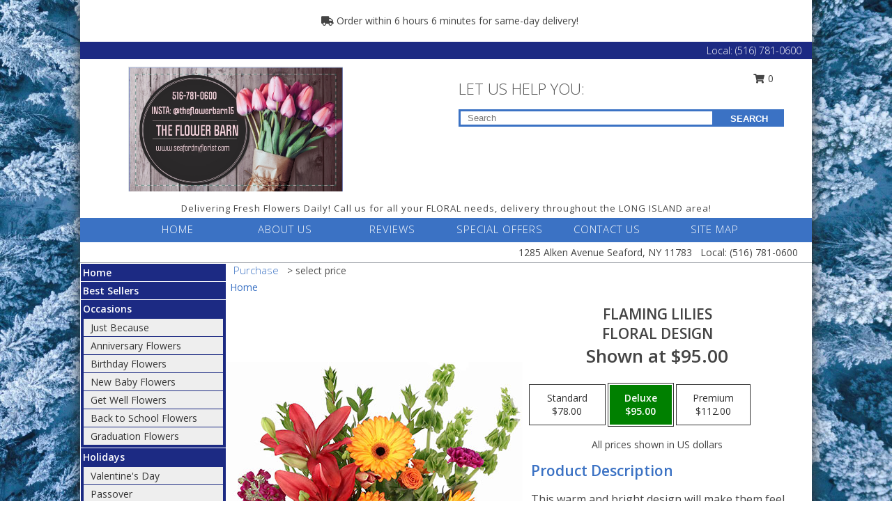

--- FILE ---
content_type: text/html; charset=UTF-8
request_url: https://www.seafordnyflorist.com/product/ao93819/flaming-lilies
body_size: 15985
content:
		<!DOCTYPE html>
		<html xmlns="http://www.w3.org/1999/xhtml" xml:lang="en" lang="en" xmlns:fb="http://www.facebook.com/2008/fbml">
		<head>
			<title>Flaming Lilies Floral Design in Seaford, NY - THE FLOWER BARN</title>
            <meta http-equiv="Content-Type" content="text/html; charset=UTF-8" />
            <meta name="description" content = "This warm and bright design will make them feel loved! Flaming burgundy lilies, dark yellow gerberas, purple carnations, and orange spray roses are just a few of the beautiful flowers you can find in this vibrant design. Surprise someone you love with Flaming Lilies today! Order Flaming Lilies Floral Design from THE FLOWER BARN - Seaford, NY Florist &amp; Flower Shop." />
            <meta name="keywords" content = "THE FLOWER BARN, Flaming Lilies Floral Design, Seaford, NY, New York" />

            <meta property="og:title" content="THE FLOWER BARN" />
            <meta property="og:description" content="This warm and bright design will make them feel loved! Flaming burgundy lilies, dark yellow gerberas, purple carnations, and orange spray roses are just a few of the beautiful flowers you can find in this vibrant design. Surprise someone you love with Flaming Lilies today! Order Flaming Lilies Floral Design from THE FLOWER BARN - Seaford, NY Florist &amp; Flower Shop." />
            <meta property="og:type" content="company" />
            <meta property="og:url" content="https://www.seafordnyflorist.com/product/ao93819/flaming-lilies" />
            <meta property="og:site_name" content="THE FLOWER BARN" >
            <meta property="og:image" content="https://cdn.myfsn.com/flowerdatabase/f/flaming-lilies-floral-design-AO93819.425.jpg">
            <meta property="og:image:secure_url" content="https://cdn.myfsn.com/flowerdatabase/f/flaming-lilies-floral-design-AO93819.425.jpg" >
            <meta property="fb:admins" content="1379470747" />
            <meta name="viewport" content="width=device-width, initial-scale=1">
            <link rel="apple-touch-icon" href="https://cdn.myfsn.com/myfsn/images/touch-icons/apple-touch-icon.png" />
            <link rel="apple-touch-icon" sizes="120x120" href="https://cdn.myfsn.com/myfsn/images/touch-icons/apple-touch-icon-120x120.png" />
            <link rel="apple-touch-icon" sizes="152x152" href="https://cdn.myfsn.com/myfsn/images/touch-icons/apple-touch-icon-152x152.png" />
            <link rel="apple-touch-icon" sizes="167x167" href="https://cdn.myfsn.com/myfsn/images/touch-icons/apple-touch-icon-167x167.png" />
            <link rel="apple-touch-icon" sizes="180x180" href="https://cdn.myfsn.com/myfsn/images/touch-icons/apple-touch-icon-180x180.png" />
            <link rel="icon" sizes="192x192" href="https://cdn.myfsn.com/myfsn/images/touch-icons/touch-icon-192x192.png">
			<link href="https://fonts.googleapis.com/css?family=Open+Sans:300,400,600&display=swap" rel="stylesheet" media="print" onload="this.media='all'; this.onload=null;" type="text/css">
			<link href="https://cdn.myfsn.com/js/jquery/slicknav/slicknav.min.css" rel="stylesheet" media="print" onload="this.media='all'; this.onload=null;" type="text/css">
			<link href="https://cdn.myfsn.com/js/jquery/jquery-ui-1.13.1-myfsn/jquery-ui.min.css" rel="stylesheet" media="print" onload="this.media='all'; this.onload=null;" type="text/css">
			<link href="https://cdn.myfsn.com/css/myfsn/base.css?v=191" rel="stylesheet" type="text/css">
			            <link rel="stylesheet" href="https://cdnjs.cloudflare.com/ajax/libs/font-awesome/5.15.4/css/all.min.css" media="print" onload="this.media='all'; this.onload=null;" type="text/css" integrity="sha384-DyZ88mC6Up2uqS4h/KRgHuoeGwBcD4Ng9SiP4dIRy0EXTlnuz47vAwmeGwVChigm" crossorigin="anonymous">
            <link href="https://cdn.myfsn.com/css/myfsn/templates/twoColor/twoColor.css.php?v=191&solidColor1=3B72C4&solidColor2=1C2A83&pattern=red-yellow-flower-pattern.jpg&multiColor=0&color=pink&template=twoColor" rel="stylesheet" type="text/css" />            <link href="https://cdn.myfsn.com/css/myfsn/stylesMobile.css.php?v=191&solidColor1=3B72C4&solidColor2=1C2A83&pattern=red-yellow-flower-pattern.jpg&multiColor=0&color=pink&template=twoColor" rel="stylesheet" type="text/css" media="(max-width: 974px)">

            <link rel="stylesheet" href="https://cdn.myfsn.com/js/myfsn/front-end-dist/assets/layout-classic-Cq4XolPY.css" />
<link rel="modulepreload" href="https://cdn.myfsn.com/js/myfsn/front-end-dist/assets/layout-classic-V2NgZUhd.js" />
<script type="module" src="https://cdn.myfsn.com/js/myfsn/front-end-dist/assets/layout-classic-V2NgZUhd.js"></script>

            			<link rel="canonical" href="" />
			<script type="text/javascript" src="https://cdn.myfsn.com/js/jquery/jquery-3.6.0.min.js"></script>
                            <script type="text/javascript" src="https://cdn.myfsn.com/js/jquery/jquery-migrate-3.3.2.min.js"></script>
            
            <script defer type="text/javascript" src="https://cdn.myfsn.com/js/jquery/jquery-ui-1.13.1-myfsn/jquery-ui.min.js"></script>
            <script> jQuery.noConflict(); $j = jQuery; </script>
            <script>
                var _gaq = _gaq || [];
            </script>

			<script type="text/javascript" src="https://cdn.myfsn.com/js/jquery/slicknav/jquery.slicknav.min.js"></script>
			<script defer type="text/javascript" src="https://cdn.myfsn.com/js/myfsnProductInfo.js?v=191"></script>

        <!-- Upgraded to XHR based Google Analytics Code -->
                <script async src="https://www.googletagmanager.com/gtag/js?id=G-PNJ4P77Y2K"></script>
        <script>
            window.dataLayer = window.dataLayer || [];
            function gtag(){dataLayer.push(arguments);}
            gtag('js', new Date());

                            gtag('config', 'G-PNJ4P77Y2K');
                                gtag('config', 'G-EMLZ5PGJB1');
                        </script>
                    <script>
				function toggleHolidays(){
					$j(".hiddenHoliday").toggle();
				}
				
				function ping_url(a) {
					try { $j.ajax({ url: a, type: 'POST' }); }
					catch(ex) { }
					return true;
				}
				
				$j(function(){
					$j(".cartCount").append($j(".shoppingCartLink>a").text());
				});

			</script>
            <script type="text/javascript">
    (function(c,l,a,r,i,t,y){
        c[a]=c[a]||function(){(c[a].q=c[a].q||[]).push(arguments)};
        t=l.createElement(r);t.async=1;t.src="https://www.clarity.ms/tag/"+i;
        y=l.getElementsByTagName(r)[0];y.parentNode.insertBefore(t,y);
    })(window, document, "clarity", "script", "mnti3v8vo1");
</script>            <script type="application/ld+json">{"@context":"https:\/\/schema.org","@type":"LocalBusiness","@id":"https:\/\/www.seafordnyflorist.com","name":"THE FLOWER BARN","telephone":"5167810600","email":"flowerbarn2015@gmail.com","url":"https:\/\/www.seafordnyflorist.com","priceRange":"50 - 700","address":{"@type":"PostalAddress","streetAddress":"1285 Alken Avenue","addressLocality":"Seaford","addressRegion":"NY","postalCode":"11783","addressCountry":"USA"},"geo":{"@type":"GeoCoordinates","latitude":"40.69240","longitude":"-73.49330"},"image":"https:\/\/cdn.myfsn.com\/images\/logos\/155835\/1683039590_155835_logo.webp","openingHoursSpecification":[{"@type":"OpeningHoursSpecification","dayOfWeek":"Monday","opens":"10:00:00","closes":"17:00:00"},{"@type":"OpeningHoursSpecification","dayOfWeek":"Tuesday","opens":"10:00:00","closes":"17:00:00"},{"@type":"OpeningHoursSpecification","dayOfWeek":"Wednesday","opens":"10:00:00","closes":"17:00:00"},{"@type":"OpeningHoursSpecification","dayOfWeek":"Thursday","opens":"10:00:00","closes":"17:00:00"},{"@type":"OpeningHoursSpecification","dayOfWeek":"Friday","opens":"10:00:00","closes":"17:00:00"},{"@type":"OpeningHoursSpecification","dayOfWeek":"Saturday","opens":"10:00:00","closes":"16:00:00"},{"@type":"OpeningHoursSpecification","dayOfWeek":"Sunday","opens":"10:00:00","closes":"14:00:00"}],"specialOpeningHoursSpecification":[],"sameAs":["https:\/\/www.facebook.com\/pages\/The-Flower-Barn\/285151308270996?fref=ts","https:\/\/maps.app.goo.gl\/vHRhVDVbz8jobpnXA","https:\/\/www.instagram.com\/theflowerbarn15\/","https:\/\/www.pinterest.com\/flowerbarnli","https:\/\/twitter.com\/Flowerbarn2015","https:\/\/www.yelp.com\/biz\/flower-barn-seaford"],"areaServed":{"@type":"Place","name":["Amityville","Bellmore","Bethpage","East Meadow","Farmingdale","Hicksville","Levittown","Massapequa","Merrick","Seaford","Wantagh"]}}</script>            <script type="application/ld+json">{"@context":"https:\/\/schema.org","@type":"Service","serviceType":"Florist","provider":{"@type":"LocalBusiness","@id":"https:\/\/www.seafordnyflorist.com"}}</script>            <script type="application/ld+json">{"@context":"https:\/\/schema.org","@type":"BreadcrumbList","name":"Site Map","itemListElement":[{"@type":"ListItem","position":1,"item":{"name":"Home","@id":"https:\/\/www.seafordnyflorist.com\/"}},{"@type":"ListItem","position":2,"item":{"name":"Best Sellers","@id":"https:\/\/www.seafordnyflorist.com\/best-sellers.php"}},{"@type":"ListItem","position":3,"item":{"name":"Occasions","@id":"https:\/\/www.seafordnyflorist.com\/all_occasions.php"}},{"@type":"ListItem","position":4,"item":{"name":"Just Because","@id":"https:\/\/www.seafordnyflorist.com\/any_occasion.php"}},{"@type":"ListItem","position":5,"item":{"name":"Anniversary Flowers","@id":"https:\/\/www.seafordnyflorist.com\/anniversary.php"}},{"@type":"ListItem","position":6,"item":{"name":"Birthday Flowers","@id":"https:\/\/www.seafordnyflorist.com\/birthday.php"}},{"@type":"ListItem","position":7,"item":{"name":"New Baby Flowers","@id":"https:\/\/www.seafordnyflorist.com\/new_baby.php"}},{"@type":"ListItem","position":8,"item":{"name":"Get Well Flowers","@id":"https:\/\/www.seafordnyflorist.com\/get_well.php"}},{"@type":"ListItem","position":9,"item":{"name":"Back to School Flowers","@id":"https:\/\/www.seafordnyflorist.com\/back-to-school-flowers"}},{"@type":"ListItem","position":10,"item":{"name":"Graduation Flowers","@id":"https:\/\/www.seafordnyflorist.com\/graduation-flowers"}},{"@type":"ListItem","position":11,"item":{"name":"Holidays","@id":"https:\/\/www.seafordnyflorist.com\/holidays.php"}},{"@type":"ListItem","position":12,"item":{"name":"Valentine's Day","@id":"https:\/\/www.seafordnyflorist.com\/valentines-day-flowers.php"}},{"@type":"ListItem","position":13,"item":{"name":"Passover","@id":"https:\/\/www.seafordnyflorist.com\/passover.php"}},{"@type":"ListItem","position":14,"item":{"name":"Easter","@id":"https:\/\/www.seafordnyflorist.com\/easter-flowers.php"}},{"@type":"ListItem","position":15,"item":{"name":"Admin Professionals Day","@id":"https:\/\/www.seafordnyflorist.com\/admin-professionals-day-flowers.php"}},{"@type":"ListItem","position":16,"item":{"name":"Mother's Day","@id":"https:\/\/www.seafordnyflorist.com\/mothers-day-flowers.php"}},{"@type":"ListItem","position":17,"item":{"name":"Father's Day","@id":"https:\/\/www.seafordnyflorist.com\/fathers-day-flowers.php"}},{"@type":"ListItem","position":18,"item":{"name":"Rosh Hashanah","@id":"https:\/\/www.seafordnyflorist.com\/rosh-hashanah.php"}},{"@type":"ListItem","position":19,"item":{"name":"Grandparents Day","@id":"https:\/\/www.seafordnyflorist.com\/grandparents-day-flowers.php"}},{"@type":"ListItem","position":20,"item":{"name":"Thanksgiving (CAN)","@id":"https:\/\/www.seafordnyflorist.com\/thanksgiving-flowers-can.php"}},{"@type":"ListItem","position":21,"item":{"name":"National Boss Day","@id":"https:\/\/www.seafordnyflorist.com\/national-boss-day"}},{"@type":"ListItem","position":22,"item":{"name":"Sweetest Day","@id":"https:\/\/www.seafordnyflorist.com\/holidays.php\/sweetest-day"}},{"@type":"ListItem","position":23,"item":{"name":"Halloween","@id":"https:\/\/www.seafordnyflorist.com\/halloween-flowers.php"}},{"@type":"ListItem","position":24,"item":{"name":"Thanksgiving (USA)","@id":"https:\/\/www.seafordnyflorist.com\/thanksgiving-flowers-usa.php"}},{"@type":"ListItem","position":25,"item":{"name":"Kwanzaa","@id":"https:\/\/www.seafordnyflorist.com\/kwanzaa.php"}},{"@type":"ListItem","position":26,"item":{"name":"Hanukkah","@id":"https:\/\/www.seafordnyflorist.com\/hanukkah.php"}},{"@type":"ListItem","position":27,"item":{"name":"Christmas","@id":"https:\/\/www.seafordnyflorist.com\/christmas-flowers.php"}},{"@type":"ListItem","position":28,"item":{"name":"Roses","@id":"https:\/\/www.seafordnyflorist.com\/roses.php"}},{"@type":"ListItem","position":29,"item":{"name":"Sympathy Flowers","@id":"https:\/\/www.seafordnyflorist.com\/sympathy-flowers"}},{"@type":"ListItem","position":30,"item":{"name":"Funeral Flowers","@id":"https:\/\/www.seafordnyflorist.com\/sympathy.php"}},{"@type":"ListItem","position":31,"item":{"name":"Standing Sprays & Wreaths","@id":"https:\/\/www.seafordnyflorist.com\/sympathy-flowers\/standing-sprays"}},{"@type":"ListItem","position":32,"item":{"name":"Casket Flowers","@id":"https:\/\/www.seafordnyflorist.com\/sympathy-flowers\/casket-flowers"}},{"@type":"ListItem","position":33,"item":{"name":"Sympathy Arrangements","@id":"https:\/\/www.seafordnyflorist.com\/sympathy-flowers\/sympathy-arrangements"}},{"@type":"ListItem","position":34,"item":{"name":"Cremation and Memorial","@id":"https:\/\/www.seafordnyflorist.com\/sympathy-flowers\/cremation-and-memorial"}},{"@type":"ListItem","position":35,"item":{"name":"For The Home","@id":"https:\/\/www.seafordnyflorist.com\/sympathy-flowers\/for-the-home"}},{"@type":"ListItem","position":36,"item":{"name":"Seasonal","@id":"https:\/\/www.seafordnyflorist.com\/seasonal.php"}},{"@type":"ListItem","position":37,"item":{"name":"Winter Flowers","@id":"https:\/\/www.seafordnyflorist.com\/winter-flowers.php"}},{"@type":"ListItem","position":38,"item":{"name":"Spring Flowers","@id":"https:\/\/www.seafordnyflorist.com\/spring-flowers.php"}},{"@type":"ListItem","position":39,"item":{"name":"Summer Flowers","@id":"https:\/\/www.seafordnyflorist.com\/summer-flowers.php"}},{"@type":"ListItem","position":40,"item":{"name":"Fall Flowers","@id":"https:\/\/www.seafordnyflorist.com\/fall-flowers.php"}},{"@type":"ListItem","position":41,"item":{"name":"Plants","@id":"https:\/\/www.seafordnyflorist.com\/plants.php"}},{"@type":"ListItem","position":42,"item":{"name":"Modern\/Tropical Designs","@id":"https:\/\/www.seafordnyflorist.com\/high-styles"}},{"@type":"ListItem","position":43,"item":{"name":"Gift Baskets","@id":"https:\/\/www.seafordnyflorist.com\/gift-baskets"}},{"@type":"ListItem","position":44,"item":{"name":"Wedding Flowers","@id":"https:\/\/www.seafordnyflorist.com\/wedding-flowers"}},{"@type":"ListItem","position":45,"item":{"name":"Wedding Bouquets","@id":"https:\/\/www.seafordnyflorist.com\/wedding-bouquets"}},{"@type":"ListItem","position":46,"item":{"name":"Wedding Party Flowers","@id":"https:\/\/www.seafordnyflorist.com\/wedding-party-flowers"}},{"@type":"ListItem","position":47,"item":{"name":"Reception Flowers","@id":"https:\/\/www.seafordnyflorist.com\/reception-flowers"}},{"@type":"ListItem","position":48,"item":{"name":"Ceremony Flowers","@id":"https:\/\/www.seafordnyflorist.com\/ceremony-flowers"}},{"@type":"ListItem","position":49,"item":{"name":"Gift Items","@id":"https:\/\/www.seafordnyflorist.com\/gift_items.php"}},{"@type":"ListItem","position":50,"item":{"name":"Patriotic Flowers","@id":"https:\/\/www.seafordnyflorist.com\/patriotic-flowers"}},{"@type":"ListItem","position":51,"item":{"name":"Prom Flowers","@id":"https:\/\/www.seafordnyflorist.com\/prom-flowers"}},{"@type":"ListItem","position":52,"item":{"name":"Corsages","@id":"https:\/\/www.seafordnyflorist.com\/prom-flowers\/corsages"}},{"@type":"ListItem","position":53,"item":{"name":"Boutonnieres","@id":"https:\/\/www.seafordnyflorist.com\/prom-flowers\/boutonnieres"}},{"@type":"ListItem","position":54,"item":{"name":"Hairpieces & Handheld Bouquets","@id":"https:\/\/www.seafordnyflorist.com\/prom-flowers\/hairpieces-handheld-bouquets"}},{"@type":"ListItem","position":55,"item":{"name":"En Espa\u00f1ol","@id":"https:\/\/www.seafordnyflorist.com\/en-espanol.php"}},{"@type":"ListItem","position":56,"item":{"name":"Love & Romance","@id":"https:\/\/www.seafordnyflorist.com\/love-romance"}},{"@type":"ListItem","position":57,"item":{"name":"About Us","@id":"https:\/\/www.seafordnyflorist.com\/about_us.php"}},{"@type":"ListItem","position":58,"item":{"name":"Luxury","@id":"https:\/\/www.seafordnyflorist.com\/luxury"}},{"@type":"ListItem","position":59,"item":{"name":"Reviews","@id":"https:\/\/www.seafordnyflorist.com\/reviews.php"}},{"@type":"ListItem","position":60,"item":{"name":"Custom Orders","@id":"https:\/\/www.seafordnyflorist.com\/custom_orders.php"}},{"@type":"ListItem","position":61,"item":{"name":"Special Offers","@id":"https:\/\/www.seafordnyflorist.com\/special_offers.php"}},{"@type":"ListItem","position":62,"item":{"name":"Contact Us","@id":"https:\/\/www.seafordnyflorist.com\/contact_us.php"}},{"@type":"ListItem","position":63,"item":{"name":"Flower Delivery","@id":"https:\/\/www.seafordnyflorist.com\/flower-delivery.php"}},{"@type":"ListItem","position":64,"item":{"name":"Funeral Home Flower Delivery","@id":"https:\/\/www.seafordnyflorist.com\/funeral-home-delivery.php"}},{"@type":"ListItem","position":65,"item":{"name":"Hospital Flower Delivery","@id":"https:\/\/www.seafordnyflorist.com\/hospital-delivery.php"}},{"@type":"ListItem","position":66,"item":{"name":"Site Map","@id":"https:\/\/www.seafordnyflorist.com\/site_map.php"}},{"@type":"ListItem","position":67,"item":{"name":"COVID-19-Update","@id":"https:\/\/www.seafordnyflorist.com\/covid-19-update"}},{"@type":"ListItem","position":68,"item":{"name":"Pricing & Substitution Policy","@id":"https:\/\/www.seafordnyflorist.com\/pricing-substitution-policy"}}]}</script>		</head>
		<body>
                    <div id="google_translate_element" style="background-color:white;"></div>
            <script type="text/javascript">
              function googleTranslateElementInit() {
                new google.translate.TranslateElement(
                  {pageLanguage: 'en', includedLanguages: "es",},
                  'google_translate_element'
                );
                document.documentElement.style.height = '';
              }
            </script>
            <script async src="https://translate.google.com/translate_a/element.js?cb=googleTranslateElementInit"></script>
            <style>
                @media print {
                    /* Stop view_order.php from being printed on 2 pages. */
                    #google_translate_element {
                        display: none;
                    }
                    body {
                        margin: 0;
                    }
                }
            </style>
            		<div id="wrapper" class="js-nav-popover-boundary">
        <button onclick="window.location.href='#content'" class="skip-link">Skip to Main Content</button>
		<div style="font-size:22px;padding-top:1rem;display:none;" class='topMobileLink topMobileLeft'>
			<a style="text-decoration:none;display:block; height:45px;" onclick="return ping_url('/request/trackPhoneClick.php?clientId=155835&number=5167810600');" href="tel:+1-516-781-0600">
				<span style="vertical-align: middle;" class="fas fa-mobile fa-2x"></span>
					<span>(516) 781-0600</span>
			</a>
		</div>
		<div style="font-size:22px;padding-top:1rem;display:none;" class='topMobileLink topMobileRight'>
			<a href="#" onclick="$j('.shoppingCartLink').submit()" role="button" class='hoverLink' aria-label="View Items in Cart" style='font-weight: normal;
				text-decoration: none; font-size:22px;display:block; height:45px;'>
				<span style='padding-right:15px;' class='fa fa-shopping-cart fa-lg' aria-hidden='true'></span>
                <span class='cartCount' style='text-transform: none;'></span>
            </a>
		</div>
        <header><div class='socHeaderMsg'></div>                    <div class="classicUrgeToBuy" style='display:inline-block;margin: 10px 0 10px 11px;'>
                                                    <div style='display:inline; padding: 5px 2px 6px 2px;line-height: 40px; background-color: #FFF'>
                                <span class='fa fa-truck' aria-hidden='true'></span>
                                Order within 6 hours 6 minutes  for same-day delivery!                            </div>
                                                </div>
                    		<div class="customHeader">
            <div class="topHeaderBar">
            <!--			@todo user id 3??-->
                <span style='font-size:14px;float:right;color:white;font-weight:bold;margin-right:15px;margin-top:3px;font-weight: 300;'>
				<span>Local:</span>        <a  class="phoneNumberLink" href='tel: +1-516-781-0600' aria-label="Call Local number: +1-516-781-0600"
            onclick="return ping_url('/request/trackPhoneClick.php?clientId=155835&number=5167810600');" >
            (516) 781-0600        </a>
        				</span>
			</div>
			
			<div style="text-align:center;float:left;width:445px">
				                    <a class="headerLink backColor" href="https://www.seafordnyflorist.com" aria-label="THE FLOWER BARN"><img style="vertical-align:middle;margin:auto;" alt="THE FLOWER BARN" src="https://cdn.myfsn.com/images/logos/155835/1683039590_155835_logo.webp"></a>
							</div>
			<div style="float:right;position:relative;margin-top:15px;">
				<div>
											<div style="display:block;height:24px;text-align:right;position:absolute;z-index:100;float:left;margin-right:55px;right:0;top: -7px;">
							<form class="shoppingCartLink" action="https://www.seafordnyflorist.com/Shopping_Cart.php" method="post" style="width:90px;display:inline-block;zoom: 1;*display: inline;">
                                <input type="hidden" name="cartId" value="">
                                <input type="hidden" name="sessionId" value="">
                                <input type="hidden" name="shop_id" value="5167810600">
                                <input type="hidden" name="order_src" value="">
                                <input type="hidden" name="url_promo" value="">
                                    <a href="#" onclick="$j('.shoppingCartLink').submit()" aria-label="View Items in Cart" role="button">
                                    <span class="fa fa-shopping-cart fa-fw" aria-hidden="true"></span>
                                    0                                    </a>
							</form>
						</div>
						<div style="clear:both"></div>
											<div class="searchBox" style="margin-top:0px;margin-bottom:15px;">
														<div class="searchBoxText">LET US HELP YOU:</div>
							<div id="pageSearch">
								<form action="https://www.seafordnyflorist.com/search_site.php" method="get" id="searchForm" role="search" aria-label="Product">
								<input type="text" style="height:17px;padding-left:10px;position:relative;top:15px;float:left;border:3px solid #3B72C4;width:349px" name="myFSNSearch" title='Product Search' aria-label="Product Search" class="myFSNSearch" placeholder="Search">
								<button type="submit" class="searchBoxButton">SEARCH</button>
								</form>
							</div>
														<div style="clear:both"></div>
					</div>
									</div>
			</div>
			<div style="clear:both"></div>
			<div style="text-align: center;"><div id="tagline">Delivering Fresh Flowers Daily! Call us for all your FLORAL needs, delivery throughout the LONG ISLAND area! </div></div>
			<div class="bottomHeaderBar">
				<div style="position:relative;">
					<a class="topMenuLink" href="https://www.seafordnyflorist.com/">HOME</a>
										<a class="topMenuLink" href="https://www.seafordnyflorist.com/about_us.php">ABOUT US</a>
										<a class="topMenuLink" href="https://www.seafordnyflorist.com/reviews.php">REVIEWS</a>
										<a class="topMenuLink" href="https://www.seafordnyflorist.com/special_offers.php">SPECIAL OFFERS</a>
										<a class="topMenuLink" href="https://www.seafordnyflorist.com/contact_us.php">CONTACT US</a>
										<a class="topMenuLink" href="https://www.seafordnyflorist.com/site_map.php">SITE MAP</a>
									</div>
			</div>
			<div style="clear:both"></div>
            <!--			@todo why is this only user 3??-->
            <div class="headerAddress">
                <span><span>1285 Alken Avenue </span><span>Seaford</span>, <span class="region">NY</span> <span class="postal-code">11783</span></span> 
                <span>&nbsp Local:</span>        <a  class="phoneNumberLink" href='tel: +1-516-781-0600' aria-label="Call Local number: +1-516-781-0600"
            onclick="return ping_url('/request/trackPhoneClick.php?clientId=155835&number=5167810600');" >
            (516) 781-0600        </a>
        </div>
		</div>
		<div style="clear:both"></div>
		                    <style>
                        @media (min-width: 1051px) {
                            body {
                                background: url("https://cdn.myfsn.com/images/backgrounds/155835/37e9048d0ef31dd83034341bd0cbae50.jpg?lm=1766938356") no-repeat center center fixed;
                                -webkit-background-size: cover;
                                -moz-background-size: cover;
                                -o-background-size: cover;
                                background-size: cover;
                                opacity: 1;
                            }

                            /*body::after {*/
                            /*    content: "";*/
                            /*    background: url("*//*") no-repeat center center fixed;*/
                            /*    opacity: *//*;*/
                            /*    top: 0;*/
                            /*    left: 0;*/
                            /*    bottom: 0;*/
                            /*    right: 0;*/
                            /*    position: fixed;*/
                            /*    z-index: -1;*/
                            /**/
                            /*}*/
                        }
                    </style>
                    </header>			<div class="contentNavWrapper">
			<div id="navigation">
								<div style="clear:both"></div>
                <nav aria-label="Site">
                    <ul id="mainMenu">
                    <li class="hideForFull">
                        <a class='mobileDialogLink' onclick="return ping_url('/request/trackPhoneClick.php?clientId=155835&number=5167810600');" href="tel:+1-516-781-0600">
                            <span style="vertical-align: middle;" class="fas fa-mobile fa-2x"></span>
                            <span>(516) 781-0600</span>
                        </a>
                    </li>
                    <li class="hideForFull">
                        <div class="mobileNavSearch">
                                                        <form id="mobileSearchForm" action="https://www.seafordnyflorist.com/search_site.php" method="get" role="search" aria-label="Product">
                                <input type="text" title='Product Search' aria-label="Product Search" class="myFSNSearch" name="myFSNSearch">
                                <img style="width:32px;display:inline-block;vertical-align:middle;cursor:pointer" src="https://cdn.myfsn.com/myfsn/images/mag-glass.png" alt="search" onclick="$j('#mobileSearchForm').submit()">
                            </form>
                                                    </div>
                    </li>

                    <li><a href="https://www.seafordnyflorist.com/" title="Home" style="text-decoration: none;">Home</a></li><li><a href="https://www.seafordnyflorist.com/best-sellers.php" title="Best Sellers" style="text-decoration: none;">Best Sellers</a></li><li><a href="https://www.seafordnyflorist.com/all_occasions.php" title="Occasions" style="text-decoration: none;">Occasions</a><ul><li><a href="https://www.seafordnyflorist.com/any_occasion.php" title="Just Because">Just Because</a></li>
<li><a href="https://www.seafordnyflorist.com/anniversary.php" title="Anniversary Flowers">Anniversary Flowers</a></li>
<li><a href="https://www.seafordnyflorist.com/birthday.php" title="Birthday Flowers">Birthday Flowers</a></li>
<li><a href="https://www.seafordnyflorist.com/new_baby.php" title="New Baby Flowers">New Baby Flowers</a></li>
<li><a href="https://www.seafordnyflorist.com/get_well.php" title="Get Well Flowers">Get Well Flowers</a></li>
<li><a href="https://www.seafordnyflorist.com/back-to-school-flowers" title="Back to School Flowers">Back to School Flowers</a></li>
<li><a href="https://www.seafordnyflorist.com/graduation-flowers" title="Graduation Flowers">Graduation Flowers</a></li>
</ul></li><li><a href="https://www.seafordnyflorist.com/holidays.php" title="Holidays" style="text-decoration: none;">Holidays</a><ul><li><a href="https://www.seafordnyflorist.com/valentines-day-flowers.php" title="Valentine's Day">Valentine's Day</a></li>
<li><a href="https://www.seafordnyflorist.com/passover.php" title="Passover">Passover</a></li>
<li><a href="https://www.seafordnyflorist.com/easter-flowers.php" title="Easter">Easter</a></li>
<li><a href="https://www.seafordnyflorist.com/admin-professionals-day-flowers.php" title="Admin Professionals Day">Admin Professionals Day</a></li>
<li><a href="https://www.seafordnyflorist.com/mothers-day-flowers.php" title="Mother's Day">Mother's Day</a></li>
<li><a role='button' name='holidays' href='javascript:' onclick='toggleHolidays()' title="Holidays">More Holidays...</a></li>
<li class="hiddenHoliday"><a href="https://www.seafordnyflorist.com/fathers-day-flowers.php"  title="Father's Day">Father's Day</a></li>
<li class="hiddenHoliday"><a href="https://www.seafordnyflorist.com/rosh-hashanah.php"  title="Rosh Hashanah">Rosh Hashanah</a></li>
<li class="hiddenHoliday"><a href="https://www.seafordnyflorist.com/grandparents-day-flowers.php"  title="Grandparents Day">Grandparents Day</a></li>
<li class="hiddenHoliday"><a href="https://www.seafordnyflorist.com/thanksgiving-flowers-can.php"  title="Thanksgiving (CAN)">Thanksgiving (CAN)</a></li>
<li class="hiddenHoliday"><a href="https://www.seafordnyflorist.com/national-boss-day"  title="National Boss Day">National Boss Day</a></li>
<li class="hiddenHoliday"><a href="https://www.seafordnyflorist.com/holidays.php/sweetest-day"  title="Sweetest Day">Sweetest Day</a></li>
<li class="hiddenHoliday"><a href="https://www.seafordnyflorist.com/halloween-flowers.php"  title="Halloween">Halloween</a></li>
<li class="hiddenHoliday"><a href="https://www.seafordnyflorist.com/thanksgiving-flowers-usa.php"  title="Thanksgiving (USA)">Thanksgiving (USA)</a></li>
<li class="hiddenHoliday"><a href="https://www.seafordnyflorist.com/hanukkah.php"  title="Hanukkah">Hanukkah</a></li>
<li class="hiddenHoliday"><a href="https://www.seafordnyflorist.com/christmas-flowers.php"  title="Christmas">Christmas</a></li>
<li class="hiddenHoliday"><a href="https://www.seafordnyflorist.com/kwanzaa.php"  title="Kwanzaa">Kwanzaa</a></li>
</ul></li><li><a href="https://www.seafordnyflorist.com/roses.php" title="Roses" style="text-decoration: none;">Roses</a></li><li><a href="https://www.seafordnyflorist.com/sympathy-flowers" title="Sympathy Flowers" style="text-decoration: none;">Sympathy Flowers</a><ul><li><a href="https://www.seafordnyflorist.com/sympathy.php" title="Funeral Flowers">Funeral Flowers</a></li>
<li><a href="https://www.seafordnyflorist.com/sympathy-flowers/standing-sprays" title="Standing Sprays & Wreaths">Standing Sprays & Wreaths</a></li>
<li><a href="https://www.seafordnyflorist.com/sympathy-flowers/casket-flowers" title="Casket Flowers">Casket Flowers</a></li>
<li><a href="https://www.seafordnyflorist.com/sympathy-flowers/sympathy-arrangements" title="Sympathy Arrangements">Sympathy Arrangements</a></li>
<li><a href="https://www.seafordnyflorist.com/sympathy-flowers/cremation-and-memorial" title="Cremation and Memorial">Cremation and Memorial</a></li>
<li><a href="https://www.seafordnyflorist.com/sympathy-flowers/for-the-home" title="For The Home">For The Home</a></li>
</ul></li><li><a href="https://www.seafordnyflorist.com/seasonal.php" title="Seasonal" style="text-decoration: none;">Seasonal</a><ul><li><a href="https://www.seafordnyflorist.com/winter-flowers.php" title="Winter Flowers">Winter Flowers</a></li>
<li><a href="https://www.seafordnyflorist.com/spring-flowers.php" title="Spring Flowers">Spring Flowers</a></li>
<li><a href="https://www.seafordnyflorist.com/summer-flowers.php" title="Summer Flowers">Summer Flowers</a></li>
<li><a href="https://www.seafordnyflorist.com/fall-flowers.php" title="Fall Flowers">Fall Flowers</a></li>
</ul></li><li><a href="https://www.seafordnyflorist.com/plants.php" title="Plants" style="text-decoration: none;">Plants</a></li><li><a href="https://www.seafordnyflorist.com/high-styles" title="Modern/Tropical Designs" style="text-decoration: none;">Modern/Tropical Designs</a></li><li><a href="https://www.seafordnyflorist.com/gift-baskets" title="Gift Baskets" style="text-decoration: none;">Gift Baskets</a></li><li><a href="https://www.seafordnyflorist.com/wedding-flowers" title="Wedding Flowers" style="text-decoration: none;">Wedding Flowers</a></li><li><a href="https://www.seafordnyflorist.com/wedding-bouquets" title="Wedding Bouquets" style="text-decoration: none;">Wedding Bouquets</a></li><li><a href="https://www.seafordnyflorist.com/wedding-party-flowers" title="Wedding Party Flowers" style="text-decoration: none;">Wedding Party Flowers</a></li><li><a href="https://www.seafordnyflorist.com/reception-flowers" title="Reception Flowers" style="text-decoration: none;">Reception Flowers</a></li><li><a href="https://www.seafordnyflorist.com/ceremony-flowers" title="Ceremony Flowers" style="text-decoration: none;">Ceremony Flowers</a></li><li><a href="https://www.seafordnyflorist.com/gift_items.php" title="Gift Items" style="text-decoration: none;">Gift Items</a></li><li><a href="https://www.seafordnyflorist.com/patriotic-flowers" title="Patriotic Flowers" style="text-decoration: none;">Patriotic Flowers</a></li><li><a href="https://www.seafordnyflorist.com/prom-flowers" title="Prom Flowers" style="text-decoration: none;">Prom Flowers</a><ul><li><a href="https://www.seafordnyflorist.com/prom-flowers/corsages" title="Corsages">Corsages</a></li>
<li><a href="https://www.seafordnyflorist.com/prom-flowers/boutonnieres" title="Boutonnieres">Boutonnieres</a></li>
<li><a href="https://www.seafordnyflorist.com/prom-flowers/hairpieces-handheld-bouquets" title="Hairpieces & Handheld Bouquets">Hairpieces & Handheld Bouquets</a></li>
</ul></li><li><a href="https://www.seafordnyflorist.com/en-espanol.php" title="En Español" style="text-decoration: none;">En Español</a></li><li><a href="https://www.seafordnyflorist.com/love-romance" title="Love & Romance" style="text-decoration: none;">Love & Romance</a></li><li><a href="https://www.seafordnyflorist.com/about_us.php" title="About Us" style="text-decoration: none;">About Us</a></li><li><a href="https://www.seafordnyflorist.com/luxury" title="Luxury" style="text-decoration: none;">Luxury</a></li><li><a href="https://www.seafordnyflorist.com/custom_orders.php" title="Custom Orders" style="text-decoration: none;">Custom Orders</a></li><li><a href="https://www.seafordnyflorist.com/covid-19-update" title="COVID-19-Update" style="text-decoration: none;">COVID-19-Update</a></li><li><a href="https://www.seafordnyflorist.com/pricing-substitution-policy" title="Pricing & Substitution Policy" style="text-decoration: none;">Pricing & Substitution Policy</a></li>                    </ul>
                </nav>
			<div style='margin-top:10px;margin-bottom:10px'></div></div>        <script>
            gtag('event', 'view_item', {
                currency: "USD",
                value: 95,
                items: [
                    {
                        item_id: "AO93819",
                        item_name: "Flaming Lilies",
                        item_category: "Floral Design",
                        price: 95,
                        quantity: 1
                    }
                ]
            });
        </script>
        
    <main id="content">
        <div id="pageTitle">Purchase</div>
        <div id="subTitle" style="color:#535353">&gt; select price</div>
        <div class='breadCrumb'> <a href="https://www.seafordnyflorist.com/" title="Home">Home</a></div> <!-- Begin Feature -->

                        <style>
                #footer {
                    float:none;
                    margin: auto;
                    width: 1050px;
                    background-color: #ffffff;
                }
                .contentNavWrapper {
                    overflow: auto;
                }
                </style>
                        <div>
            <script type="application/ld+json">{"@context":"https:\/\/schema.org","@type":"Product","name":"FLAMING LILIES","brand":{"@type":"Brand","name":"THE FLOWER BARN"},"image":"https:\/\/cdn.myfsn.com\/flowerdatabase\/f\/flaming-lilies-floral-design-AO93819.300.jpg","description":"This warm and bright design will make them feel loved! Flaming burgundy lilies, dark yellow gerberas, purple carnations, and orange spray roses are just a few of the beautiful flowers you can find in this vibrant design. Surprise someone you love with Flaming Lilies today!","mpn":"AO93819","sku":"AO93819","offers":[{"@type":"AggregateOffer","lowPrice":"78.00","highPrice":"112.00","priceCurrency":"USD","offerCount":"1"},{"@type":"Offer","price":"78.00","url":"112.00","priceCurrency":"USD","availability":"https:\/\/schema.org\/InStock","priceValidUntil":"2100-12-31"}]}</script>            <div id="newInfoPageProductWrapper">
            <div id="newProductInfoLeft" class="clearFix">
            <div class="image">
                                <img class="norightclick productPageImage"
                                    width="365"
                    height="442"
                                src="https://cdn.myfsn.com/flowerdatabase/f/flaming-lilies-floral-design-AO93819.425.jpg"
                alt="Flaming Lilies Floral Design" />
                </div>
            </div>
            <div id="newProductInfoRight" class="clearFix">
                <form action="https://www.seafordnyflorist.com/Add_Product.php" method="post">
                    <input type="hidden" name="strPhotoID" value="AO93819">
                    <input type="hidden" name="page_id" value="">
                    <input type="hidden" name="shop_id" value="">
                    <input type="hidden" name="src" value="">
                    <input type="hidden" name="url_promo" value="">
                    <div id="productNameInfo">
                        <div style="font-size: 21px; font-weight: 900">
                            FLAMING LILIES<BR/>FLORAL DESIGN
                        </div>
                                                <div id="price-indicator"
                             style="font-size: 26px; font-weight: 900">
                            Shown at $95.00                        </div>
                                            </div>
                    <br>

                            <div class="flexContainer" id="newProductPricingInfoContainer">
                <br>
                <div id="newProductPricingInfoContainerInner">

                    <div class="price-flexbox" id="purchaseOptions">
                                                    <span class="price-radio-span">
                                <label for="fsn-id-0"
                                       class="price-label productHover ">
                                    <input type="radio"
                                           name="price_selected"
                                           data-price="$78.00"
                                           value = "1"
                                           class="price-notice price-button"
                                           id="fsn-id-0"
                                                                                       aria-label="Select pricing $78.00 for standard Floral Design"
                                    >
                                    <span class="gridWrapper">
                                        <span class="light gridTop">Standard</span>
                                        <span class="heavy gridTop">Standard</span>
                                        <span class="light gridBottom">$78.00</span>
                                        <span class="heavy gridBottom">$78.00</span>
                                    </span>
                                </label>
                            </span>
                                                        <span class="price-radio-span">
                                <label for="fsn-id-1"
                                       class="price-label productHover pn-selected">
                                    <input type="radio"
                                           name="price_selected"
                                           data-price="$95.00"
                                           value = "2"
                                           class="price-notice price-button"
                                           id="fsn-id-1"
                                           checked                                            aria-label="Select pricing $95.00 for deluxe Floral Design"
                                    >
                                    <span class="gridWrapper">
                                        <span class="light gridTop">Deluxe</span>
                                        <span class="heavy gridTop">Deluxe</span>
                                        <span class="light gridBottom">$95.00</span>
                                        <span class="heavy gridBottom">$95.00</span>
                                    </span>
                                </label>
                            </span>
                                                        <span class="price-radio-span">
                                <label for="fsn-id-2"
                                       class="price-label productHover ">
                                    <input type="radio"
                                           name="price_selected"
                                           data-price="$112.00"
                                           value = "3"
                                           class="price-notice price-button"
                                           id="fsn-id-2"
                                                                                       aria-label="Select pricing $112.00 for premium Floral Design"
                                    >
                                    <span class="gridWrapper">
                                        <span class="light gridTop">Premium</span>
                                        <span class="heavy gridTop">Premium</span>
                                        <span class="light gridBottom">$112.00</span>
                                        <span class="heavy gridBottom">$112.00</span>
                                    </span>
                                </label>
                            </span>
                                                </div>
                </div>
            </div>
                                <p style="text-align: center">
                        All prices shown in US dollars                        </p>
                        
                                <div id="productDescription" class='descriptionClassic'>
                                    <h2>Product Description</h2>
                    <p style="font-size: 16px;" aria-label="Product Description">
                    This warm and bright design will make them feel loved! Flaming burgundy lilies, dark yellow gerberas, purple carnations, and orange spray roses are just a few of the beautiful flowers you can find in this vibrant design. Surprise someone you love with Flaming Lilies today!                    </p>
                                <div id='includesHeader' aria-label='Recipe Header>'>Includes:</div>
                <p id="recipeContainer" aria-label="Recipe Content">
                    Orange Gathering Vase, Orange Monarch Butterfly, Greens: Myrtle, Salal, Flowers: Purple Stock, Purple Ornamental Kale, Purple Carnations, Dark Yelloworange Gerberas, Orange Spray Roses, Bells Of Ireland, Burgundy Lilies.                </p>
                </div>
                <div id="productPageUrgencyWrapper">
                                    <div class="urgeToBuyProductMessage" style='display:inline-block;margin: 10px 0 10px 11px;'>
                                                    <div style='display:inline; padding: 5px 2px 6px 2px;line-height: 40px; background-color: #FFF'>
                                <span class='fa fa-truck' aria-hidden='true'></span>
                                Order within 6 hours 6 minutes  for same-day delivery!                            </div>
                                                </div>
                                    </div>
                <div id="productPageBuyButtonWrapper">
                            <style>
            .addToCartButton {
                font-size: 19px;
                background-color: #3B72C4;
                color: white;
                padding: 3px;
                margin-top: 14px;
                cursor: pointer;
                display: block;
                text-decoration: none;
                font-weight: 300;
                width: 100%;
                outline-offset: -10px;
            }
        </style>
        <input type="submit" class="addToCartButton adaOnHoverCustomBackgroundColor adaButtonTextColor" value="Buy Now" aria-label="Buy Flaming Lilies for $95.00" title="Buy Flaming Lilies for $95.00">                </div>
                </form>
            </div>
            </div>
            </div>
                    <script>
                var dateSelectedClass = 'pn-selected';
                $j(function() {
                    $j('.price-notice').on('click', function() {
                        if(!$j(this).parent().hasClass(dateSelectedClass)) {
                            $j('.pn-selected').removeClass(dateSelectedClass);
                            $j(this).parent().addClass(dateSelectedClass);
                            $j('#price-indicator').text('Selected: ' + $j(this).data('price'));
                            if($j('.addToCartButton').length) {
                                const text = $j('.addToCartButton').attr("aria-label").replace(/\$\d+\.\d\d/, $j(this).data("price"));
                                $j('.addToCartButton').attr("aria-label", text);
                                $j('.addToCartButton').attr("title", text);
                            }
                        }
                    });
                });
            </script>
                <div class="clear"></div>
                <h2 id="suggestedProducts" class="suggestProducts">You might also be interested in these arrangements</h2>
        <div style="text-align:center">
            
            <div class="product_new productMedium">
                <div class="prodImageContainerM">
                    <a href="https://www.seafordnyflorist.com/product/pdc1070220/valentines-day-florals" aria-label="View Valentine&#039;s Day Florals Premium Designer&#039;s Choice Info">
                        <img class="productImageMedium"
                                                    width="167"
                            height="203"
                                                src="https://cdn.myfsn.com/flowerdatabase/v/valentines-day-florals-premier-designers-choice-PDC1070220.167.jpg"
                        alt="Valentine&#039;s Day Florals Premium Designer&#039;s Choice"
                        />
                    </a>
                </div>
                <div class="productSubImageText">
                                        <div class='namePriceString'>
                        <span role="heading" aria-level="3" aria-label="VALENTINE&#039;S DAY FLORALS PREMIUM DESIGNER&#039;S CHOICE"
                              style='text-align: left;float: left;text-overflow: ellipsis;
                                width: 67%; white-space: nowrap; overflow: hidden'>VALENTINE'S DAY FLORALS</span>
                        <span style='float: right;text-align: right; width:33%;'> $168.00</span>
                    </div>
                    <div style='clear: both'></div>
                    </div>
                                            <div class="sameDaySection">
                                                <div class="urgeToBuyProductMessageCompact" style='display:inline-block;margin: 10px 0 10px 11px;'>
                                                    <div style='display:inline-block;'>
                                <span class='fa fa-truck' aria-hidden='true' style="margin-right: 13px;"></span>
                               Same Day Delivery!                            </div>
                                                </div>
                                            </div>
                    
                <div class="buttonSection adaOnHoverBackgroundColor">
                    <div style="display: inline-block; text-align: center; height: 100%">
                        <div class="button" style="display: inline-block; font-size: 16px; width: 100%; height: 100%;">
                                                            <a style="height: 100%; width: 100%" class="prodButton adaButtonTextColor" title="Buy Now"
                                   href="https://www.seafordnyflorist.com/Add_Product.php?strPhotoID=PDC1070220&amp;price_selected=2&amp;page_id=16"
                                   aria-label="Buy VALENTINE&#039;S DAY FLORALS Now for  $168.00">
                                    Buy Now                                </a>
                                                        </div>
                    </div>
                </div>
            </div>
            
            <div class="product_new productMedium">
                <div class="prodImageContainerM">
                    <a href="https://www.seafordnyflorist.com/product/va08008/true-love-blooms" aria-label="View TRUE LOVE BLOOMS Floral Arrangement Info">
                        <img class="productImageMedium"
                                                    width="167"
                            height="203"
                                                src="https://cdn.myfsn.com/flowerdatabase/t/true-love-blooms-floral-arrangement-VA08008.167.jpg"
                        alt="TRUE LOVE BLOOMS Floral Arrangement"
                        />
                    </a>
                </div>
                <div class="productSubImageText">
                                        <div class='namePriceString'>
                        <span role="heading" aria-level="3" aria-label="TRUE LOVE BLOOMS FLORAL ARRANGEMENT"
                              style='text-align: left;float: left;text-overflow: ellipsis;
                                width: 67%; white-space: nowrap; overflow: hidden'>TRUE LOVE BLOOMS</span>
                        <span style='float: right;text-align: right; width:33%;'> $90.00</span>
                    </div>
                    <div style='clear: both'></div>
                    </div>
                                            <div class="sameDaySection">
                                                <div class="urgeToBuyProductMessageCompact" style='display:inline-block;margin: 10px 0 10px 11px;'>
                                                    <div style='display:inline-block;'>
                                <span class='fa fa-truck' aria-hidden='true' style="margin-right: 13px;"></span>
                               Same Day Delivery!                            </div>
                                                </div>
                                            </div>
                    
                <div class="buttonSection adaOnHoverBackgroundColor">
                    <div style="display: inline-block; text-align: center; height: 100%">
                        <div class="button" style="display: inline-block; font-size: 16px; width: 100%; height: 100%;">
                                                            <a style="height: 100%; width: 100%" class="prodButton adaButtonTextColor" title="Buy Now"
                                   href="https://www.seafordnyflorist.com/Add_Product.php?strPhotoID=VA08008&amp;price_selected=2&amp;page_id=16"
                                   aria-label="Buy TRUE LOVE BLOOMS Now for  $90.00">
                                    Buy Now                                </a>
                                                        </div>
                    </div>
                </div>
            </div>
            
            <div class="product_new productMedium">
                <div class="prodImageContainerM">
                    <a href="https://www.seafordnyflorist.com/product/va110818/ardent-expressions" aria-label="View Ardent Expressions Bud Vase Info">
                        <img class="productImageMedium"
                                                    width="167"
                            height="203"
                                                src="https://cdn.myfsn.com/flowerdatabase/b/bud-vase-VA110818.167.jpg"
                        alt="Ardent Expressions Bud Vase"
                        />
                    </a>
                </div>
                <div class="productSubImageText">
                                        <div class='namePriceString'>
                        <span role="heading" aria-level="3" aria-label="ARDENT EXPRESSIONS BUD VASE"
                              style='text-align: left;float: left;text-overflow: ellipsis;
                                width: 67%; white-space: nowrap; overflow: hidden'>ARDENT EXPRESSIONS</span>
                        <span style='float: right;text-align: right; width:33%;'> $56.00</span>
                    </div>
                    <div style='clear: both'></div>
                    </div>
                                            <div class="sameDaySection">
                                                <div class="urgeToBuyProductMessageCompact" style='display:inline-block;margin: 10px 0 10px 11px;'>
                                                    <div style='display:inline-block;'>
                                <span class='fa fa-truck' aria-hidden='true' style="margin-right: 13px;"></span>
                               Same Day Delivery!                            </div>
                                                </div>
                                            </div>
                    
                <div class="buttonSection adaOnHoverBackgroundColor">
                    <div style="display: inline-block; text-align: center; height: 100%">
                        <div class="button" style="display: inline-block; font-size: 16px; width: 100%; height: 100%;">
                                                            <a style="height: 100%; width: 100%" class="prodButton adaButtonTextColor" title="Buy Now"
                                   href="https://www.seafordnyflorist.com/Add_Product.php?strPhotoID=VA110818&amp;price_selected=2&amp;page_id=16"
                                   aria-label="Buy ARDENT EXPRESSIONS Now for  $56.00">
                                    Buy Now                                </a>
                                                        </div>
                    </div>
                </div>
            </div>
                    </div>
        <div class="clear"></div>
        <div id="storeInfoPurchaseWide"><br>
            <h2>Substitution Policy</h2>
                <br>
                When you order custom designs, they will be produced as closely as possible to the picture. Please remember that each design is custom made. No two arrangements are exactly alike and color and/or variety substitutions of flowers and containers may be necessary. Prices and availability of seasonal flowers may vary.                <br>
                <br>
                Our professional staff of floral designers are always eager to discuss any special design or product requests. Call us at the number above and we will be glad to assist you with a special request or a timed delivery.        </div>
    </main>
    		<div style="clear:both"></div>
		<div id="footerTagline"></div>
		<div style="clear:both"></div>
		</div>
			<footer id="footer">
			    <!-- delivery area -->
			    <div id="footerDeliveryArea">
					 <h2 id="deliveryAreaText">Flower Delivery To Seaford, NY</h2>
			        <div id="footerDeliveryButton">
			            <a href="https://www.seafordnyflorist.com/flower-delivery.php" aria-label="See Where We Deliver">See Delivery Areas</a>
			        </div>
                </div>
                <!-- next 3 divs in footerShopInfo should be put inline -->
                <div id="footerShopInfo">
                    <nav id='footerLinks'  class="shopInfo" aria-label="Footer">
                        <a href='https://www.seafordnyflorist.com/about_us.php'><div><span>About Us</span></div></a><a href='https://www.seafordnyflorist.com/reviews.php'><div><span>Reviews</span></div></a><a href='https://www.seafordnyflorist.com/special_offers.php'><div><span>Special Offers</span></div></a><a href='https://www.seafordnyflorist.com/contact_us.php'><div><span>Contact Us</span></div></a><a href='https://www.seafordnyflorist.com/pricing-substitution-policy'><div><span>Pricing & Substitution Policy</span></div></a><a href='https://www.seafordnyflorist.com/site_map.php'><div><span>Site Map</span></div></a>					</nav>
                    <div id="footerShopHours"  class="shopInfo">
                    <table role="presentation"><tbody><tr><td align='left'><span>
                        <span>Mon</span></span>:</td><td align='left'><span>10:00 AM</span> -</td>
                      <td align='left'><span>5:00 PM</span></td></tr><tr><td align='left'><span>
                        <span>Tue</span></span>:</td><td align='left'><span>10:00 AM</span> -</td>
                      <td align='left'><span>5:00 PM</span></td></tr><tr><td align='left'><span>
                        <span>Wed</span></span>:</td><td align='left'><span>10:00 AM</span> -</td>
                      <td align='left'><span>5:00 PM</span></td></tr><tr><td align='left'><span>
                        <span>Thu</span></span>:</td><td align='left'><span>10:00 AM</span> -</td>
                      <td align='left'><span>5:00 PM</span></td></tr><tr><td align='left'><span>
                        <span>Fri</span></span>:</td><td align='left'><span>10:00 AM</span> -</td>
                      <td align='left'><span>5:00 PM</span></td></tr><tr><td align='left'><span>
                        <span>Sat</span></span>:</td><td align='left'><span>10:00 AM</span> -</td>
                      <td align='left'><span>4:00 PM</span></td></tr><tr><td align='left'><span>
                        <span>Sun</span></span>:</td><td align='left'><span>10:00 AM</span> -</td>
                      <td align='left'><span>2:00 PM</span></td></tr></tbody></table><div style="font-size:12px;">Holiday hours:MOTHERS DAY 10-??--
CHRISTMAS EVE 10-1--NEW YEARS EVE 10-1--                
Easter Sunday CLOSED--
Thanksgiving -CLOSED--
Memorial Day CLOSED--Christmas Day CLOSED--Fourth of July CLOSED--New Years Day CLOSED--    
Labor Day CLOSED</div>        <style>
            .specialHoursDiv {
                margin: 50px 0 30px 0;
            }

            .specialHoursHeading {
                margin: 0;
                font-size: 17px;
            }

            .specialHoursList {
                padding: 0;
                margin-left: 5px;
            }

            .specialHoursList:not(.specialHoursSeeingMore) > :nth-child(n + 6) {
                display: none;
            }

            .specialHoursListItem {
                display: block;
                padding-bottom: 5px;
            }

            .specialHoursTimes {
                display: block;
                padding-left: 5px;
            }

            .specialHoursSeeMore {
                background: none;
                border: none;
                color: inherit;
                cursor: pointer;
                text-decoration: underline;
                text-transform: uppercase;
            }

            @media (max-width: 974px) {
                .specialHoursDiv {
                    margin: 20px 0;
                }
            }
        </style>
                <script>
            'use strict';
            document.addEventListener("DOMContentLoaded", function () {
                const specialHoursSections = document.querySelectorAll(".specialHoursSection");
                /* Accounting for both the normal and mobile sections of special hours */
                specialHoursSections.forEach(section => {
                    const seeMore = section.querySelector(".specialHoursSeeMore");
                    const list = section.querySelector(".specialHoursList");
                    /* Only create the event listeners if we actually show the see more / see less */
                    if (seeMore) {
                        seeMore.addEventListener("click", function (event) {
                            event.preventDefault();
                            if (seeMore.getAttribute('aria-expanded') === 'false') {
                                this.textContent = "See less...";
                                list.classList.add('specialHoursSeeingMore');
                                seeMore.setAttribute('aria-expanded', 'true');
                            } else {
                                this.textContent = "See more...";
                                list.classList.remove('specialHoursSeeingMore');
                                seeMore.setAttribute('aria-expanded', 'false');
                            }
                        });
                    }
                });
            });
        </script>
                            </div>
                    <div id="footerShopAddress"  class="shopInfo">
						<div id='footerAddress'>
							<div class="bold">THE FLOWER BARN</div>
							<div class="address"><span class="street-address">1285 Alken Avenue<div><span class="locality">Seaford</span>, <span class="region">NY</span>. <span class="postal-code">11783</span></div></span></div>							<span style='color: inherit; text-decoration: none'>LOCAL:         <a  class="phoneNumberLink" href='tel: +1-516-781-0600' aria-label="Call local number: +1-516-781-0600"
            onclick="return ping_url('/request/trackPhoneClick.php?clientId=155835&number=5167810600');" >
            (516) 781-0600        </a>
        <span>						</div>
						<br><br>
						<div id='footerWebCurrency'>
							All prices shown in US dollars						</div>
						<br>
						<div>
							<div class="ccIcon" title="American Express"><span class="fab fa-cc-amex fa-2x" aria-hidden="true"></span>
                    <span class="sr-only">American Express</span>
                    <br><span>&nbsp</span>
                  </div><div class="ccIcon" title="Mastercard"><span class="fab fa-cc-mastercard fa-2x" aria-hidden="true"></span>                    
                  <span class="sr-only">MasterCard</span>
                  <br><span>&nbsp</span>
                  </div><div class="ccIcon" title="Visa"><span class="fab fa-cc-visa fa-2x" aria-hidden="true"></span>
                  <span class="sr-only">Visa</span>
                  <br><span>&nbsp</span>
                  </div><div class="ccIcon" title="Discover"><span class="fab fa-cc-discover fa-2x" aria-hidden="true"></span>
                  <span class="sr-only">Discover</span>
                  <br><span>&nbsp</span>
                  </div><br><div class="ccIcon" title="PayPal">
                    <span class="fab fa-cc-paypal fa-2x" aria-hidden="true"></span>
                    <span class="sr-only">PayPal</span>
                  </div>						</div>
                    	<br><br>
                    	<div>
    <img class="trustwaveSealImage" src="https://seal.securetrust.com/seal_image.php?customerId=w6ox8fWieVRIVGcTgYh8RViTFoIBnG&size=105x54&style=normal"
    style="cursor:pointer;"
    onclick="javascript:window.open('https://seal.securetrust.com/cert.php?customerId=w6ox8fWieVRIVGcTgYh8RViTFoIBnG&size=105x54&style=normal', 'c_TW',
    'location=no, toolbar=no, resizable=yes, scrollbars=yes, directories=no, status=no, width=615, height=720'); return false;"
    oncontextmenu="javascript:alert('Copying Prohibited by Law - Trusted Commerce is a Service Mark of Viking Cloud, Inc.'); return false;"
     tabindex="0"
     role="button"
     alt="This site is protected by VikingCloud's Trusted Commerce program"
    title="This site is protected by VikingCloud's Trusted Commerce program" />
</div>                        <br>
                        <div class="text"><kbd>myfsn-asg-2-153.internal</kbd></div>
                    </div>
                </div>

                				<div id="footerSocial">
				<a aria-label="View our Facebook" href="https://www.facebook.com/pages/The-Flower-Barn/285151308270996?fref=ts" target="_BLANK" style='display:inline;padding:0;margin:0;'><img src="https://cdn.myfsn.com/images/social_media/3-64.png" title="Connect with us on Facebook" width="64" height="64" alt="Connect with us on Facebook"></a>
<a aria-label="View our Google Business Page" href="https://maps.app.goo.gl/vHRhVDVbz8jobpnXA" target="_BLANK" style='display:inline;padding:0;margin:0;'><img src="https://cdn.myfsn.com/images/social_media/29-64.png" title="Connect with us on Google Business Page" width="64" height="64" alt="Connect with us on Google Business Page"></a>
<a aria-label="View our Instagram" href="https://www.instagram.com/theflowerbarn15/" target="_BLANK" style='display:inline;padding:0;margin:0;'><img src="https://cdn.myfsn.com/images/social_media/15-64.png" title="Connect with us on Instagram" width="64" height="64" alt="Connect with us on Instagram"></a>
<a aria-label="View our Pinterest" href="https://www.pinterest.com/flowerbarnli" target="_BLANK" style='display:inline;padding:0;margin:0;'><img src="https://cdn.myfsn.com/images/social_media/12-64.png" title="Connect with us on Pinterest" width="64" height="64" alt="Connect with us on Pinterest"></a>
<a aria-label="View our X" href="https://twitter.com/Flowerbarn2015" target="_BLANK" style='display:inline;padding:0;margin:0;'><img src="https://cdn.myfsn.com/images/social_media/4-64.png" title="Connect with us on X" width="64" height="64" alt="Connect with us on X"></a>
<a aria-label="View our Yelp" href="https://www.yelp.com/biz/flower-barn-seaford" target="_BLANK" style='display:inline;padding:0;margin:0;'><img src="https://cdn.myfsn.com/images/social_media/7-64.png" title="Connect with us on Yelp" width="64" height="64" alt="Connect with us on Yelp"></a>
                </div>
                				                	<div class="customLinks">
                    <a rel='noopener' target='_blank' 
                                    href='https://www.fsnfuneralhomes.com/fh/USA/NY/Seaford/' 
                                    title='Flower Shop Network Funeral Homes' 
                                    aria-label='Seaford, NY Funeral Homes (opens in new window)' 
                                    onclick='return openInNewWindow(this);'>Seaford, NY Funeral Homes</a> &vert; <a rel='noopener noreferrer' target='_blank' 
                                    href='https://www.fsnhospitals.com/USA/NY/Seaford/' 
                                    title='Flower Shop Network Hospitals' 
                                    aria-label='Seaford, NY Hospitals (opens in new window)'
                                    onclick='return openInNewWindow(this);'>Seaford, 
                                    NY Hospitals</a> &vert; <a rel='noopener noreferrer' 
                        target='_blank' 
                        aria-label='Seaford, NY Wedding Flower Vendors (opens in new window)'
                        title='Wedding and Party Network' 
                        href='https://www.weddingandpartynetwork.com/c/Florists-and-Flowers/l/New-York/Seaford' 
                        onclick='return openInNewWindow(this);'> Seaford, 
                        NY Wedding Flower Vendors</span>
                        </a>                    </div>
                                	<div class="customLinks">
                    <a rel="noopener" href="https://forecast.weather.gov/zipcity.php?inputstring=Seaford,NY&amp;Go2=Go" target="_blank" title="View Current Weather Information For Seaford, New York." class="" onclick="return openInNewWindow(this);">Seaford, NY Weather</a> &vert; <a rel="noopener" href="https://www.state.ny.us" target="_blank" title="Visit The NY - New York State Government Site." class="" onclick="return openInNewWindow(this);">NY State Government Site</a>                    </div>
                                <div id="footerTerms">
                                        <div class="footerLogo">
                        <img class='footerLogo' src='https://cdn.myfsn.com/myfsn/img/fsn-trans-logo-USA.png' width='150' height='76' alt='Flower Shop Network' aria-label="Visit the Website Provider"/>
                    </div>
                                            <div id="footerPolicy">
                                                <a href="https://www.flowershopnetwork.com/about/termsofuse.php"
                           rel="noopener"
                           aria-label="Open Flower shop network terms of use in new window"
                           title="Flower Shop Network">All Content Copyright 2026</a>
                        <a href="https://www.flowershopnetwork.com"
                           aria-label="Flower shop network opens in new window" 
                           title="Flower Shop Network">FlowerShopNetwork</a>
                        &vert;
                                            <a rel='noopener'
                           href='https://florist.flowershopnetwork.com/myfsn-privacy-policies'
                           aria-label="Open Privacy Policy in new window"
                           title="Privacy Policy"
                           target='_blank'>Privacy Policy</a>
                        &vert;
                        <a rel='noopener'
                           href='https://florist.flowershopnetwork.com/myfsn-terms-of-purchase'
                           aria-label="Open Terms of Purchase in new window"
                           title="Terms of Purchase"
                           target='_blank'>Terms&nbsp;of&nbsp;Purchase</a>
                       &vert;
                        <a rel='noopener'
                            href='https://www.flowershopnetwork.com/about/termsofuse.php'
                            aria-label="Open Terms of Use in new window"
                            title="Terms of Use"
                            target='_blank'>Terms&nbsp;of&nbsp;Use</a>
                    </div>
                </div>
            </footer>
                            <script>
                    $j(function($) {
                        $("#map-dialog").dialog({
                            modal: true,
                            autoOpen: false,
                            title: "Map",
                            width: 325,
                            position: { my: 'center', at: 'center', of: window },
                            buttons: {
                                "Close": function () {
                                    $(this).dialog('close');
                                }
                            },
                            open: function (event) {
                                var iframe = $(event.target).find('iframe');
                                if (iframe.data('src')) {
                                    iframe.prop('src', iframe.data('src'));
                                    iframe.data('src', null);
                                }
                            }
                        });

                        $('.map-dialog-button a').on('click', function (event) {
                            event.preventDefault();
                            $('#map-dialog').dialog('open');
                        });
                    });
                </script>

                <div id="map-dialog" style="display:none">
                    <iframe allowfullscreen style="border:0;width:100%;height:300px;" src="about:blank"
                            data-src="https://www.google.com/maps/embed/v1/place?key=AIzaSyBZbONpJlHnaIzlgrLVG5lXKKEafrte5yc&amp;attribution_source=THE+FLOWER+BARN&amp;attribution_web_url=https%3A%2F%2Fwww.seafordnyflorist.com&amp;q=40.69240%2C-73.49330">
                    </iframe>
                                            <a class='mobileDialogLink' onclick="return ping_url('/request/trackPhoneClick.php?clientId=155835&number=5167810600&pageType=2');"
                           href="tel:+1-516-781-0600">
                            <span style="vertical-align: middle;margin-right:4px;" class="fas fa-mobile fa-2x"></span>
                            <span>(516) 781-0600</span>
                        </a>
                                            <a rel='noopener' class='mobileDialogLink' target="_blank" title="Google Maps" href="https://www.google.com/maps/search/?api=1&query=40.69240,-73.49330">
                        <span style="vertical-align: middle;margin-right:4px;" class="fas fa-globe fa-2x"></span><span>View in Maps</span>
                    </a>
                </div>

                
            <div class="mobileFoot" role="contentinfo">
                <div class="mobileDeliveryArea">
					                    <div class="button">Flower Delivery To Seaford, NY</div>
                    <a href="https://www.seafordnyflorist.com/flower-delivery.php" aria-label="See Where We Deliver">
                    <div class="mobileDeliveryAreaBtn deliveryBtn">
                    See Delivery Areas                    </div>
                    </a>
                </div>
                <div class="mobileBack">
										<div class="mobileLinks"><a href='https://www.seafordnyflorist.com/about_us.php'><div><span>About Us</span></div></a></div>
										<div class="mobileLinks"><a href='https://www.seafordnyflorist.com/reviews.php'><div><span>Reviews</span></div></a></div>
										<div class="mobileLinks"><a href='https://www.seafordnyflorist.com/special_offers.php'><div><span>Special Offers</span></div></a></div>
										<div class="mobileLinks"><a href='https://www.seafordnyflorist.com/contact_us.php'><div><span>Contact Us</span></div></a></div>
										<div class="mobileLinks"><a href='https://www.seafordnyflorist.com/pricing-substitution-policy'><div><span>Pricing & Substitution Policy</span></div></a></div>
										<div class="mobileLinks"><a href='https://www.seafordnyflorist.com/site_map.php'><div><span>Site Map</span></div></a></div>
										<br>
					<div>
					<a aria-label="View our Facebook" href="https://www.facebook.com/pages/The-Flower-Barn/285151308270996?fref=ts" target="_BLANK" ><img border="0" src="https://cdn.myfsn.com/images/social_media/3-64.png" title="Connect with us on Facebook" width="32" height="32" alt="Connect with us on Facebook"></a>
<a aria-label="View our Google Business Page" href="https://maps.app.goo.gl/vHRhVDVbz8jobpnXA" target="_BLANK" ><img border="0" src="https://cdn.myfsn.com/images/social_media/29-64.png" title="Connect with us on Google Business Page" width="32" height="32" alt="Connect with us on Google Business Page"></a>
<a aria-label="View our Instagram" href="https://www.instagram.com/theflowerbarn15/" target="_BLANK" ><img border="0" src="https://cdn.myfsn.com/images/social_media/15-64.png" title="Connect with us on Instagram" width="32" height="32" alt="Connect with us on Instagram"></a>
<a aria-label="View our Pinterest" href="https://www.pinterest.com/flowerbarnli" target="_BLANK" ><img border="0" src="https://cdn.myfsn.com/images/social_media/12-64.png" title="Connect with us on Pinterest" width="32" height="32" alt="Connect with us on Pinterest"></a>
<a aria-label="View our X" href="https://twitter.com/Flowerbarn2015" target="_BLANK" ><img border="0" src="https://cdn.myfsn.com/images/social_media/4-64.png" title="Connect with us on X" width="32" height="32" alt="Connect with us on X"></a>
<a aria-label="View our Yelp" href="https://www.yelp.com/biz/flower-barn-seaford" target="_BLANK" ><img border="0" src="https://cdn.myfsn.com/images/social_media/7-64.png" title="Connect with us on Yelp" width="32" height="32" alt="Connect with us on Yelp"></a>
					</div>
					<br>
					<div class="mobileShopAddress">
						<div class="bold">THE FLOWER BARN</div>
						<div class="address"><span class="street-address">1285 Alken Avenue<div><span class="locality">Seaford</span>, <span class="region">NY</span>. <span class="postal-code">11783</span></div></span></div>                                                    <a onclick="return ping_url('/request/trackPhoneClick.php?clientId=155835&number=5167810600');"
                               href="tel:+1-516-781-0600">
                                Local: (516) 781-0600                            </a>
                            					</div>
					<br>
					<div class="mobileCurrency">
						All prices shown in US dollars					</div>
					<br>
					<div>
						<div class="ccIcon" title="American Express"><span class="fab fa-cc-amex fa-2x" aria-hidden="true"></span>
                    <span class="sr-only">American Express</span>
                    <br><span>&nbsp</span>
                  </div><div class="ccIcon" title="Mastercard"><span class="fab fa-cc-mastercard fa-2x" aria-hidden="true"></span>                    
                  <span class="sr-only">MasterCard</span>
                  <br><span>&nbsp</span>
                  </div><div class="ccIcon" title="Visa"><span class="fab fa-cc-visa fa-2x" aria-hidden="true"></span>
                  <span class="sr-only">Visa</span>
                  <br><span>&nbsp</span>
                  </div><div class="ccIcon" title="Discover"><span class="fab fa-cc-discover fa-2x" aria-hidden="true"></span>
                  <span class="sr-only">Discover</span>
                  <br><span>&nbsp</span>
                  </div><br><div class="ccIcon" title="PayPal">
                    <span class="fab fa-cc-paypal fa-2x" aria-hidden="true"></span>
                    <span class="sr-only">PayPal</span>
                  </div>					</div>
					<br>
					<div>
    <img class="trustwaveSealImage" src="https://seal.securetrust.com/seal_image.php?customerId=w6ox8fWieVRIVGcTgYh8RViTFoIBnG&size=105x54&style=normal"
    style="cursor:pointer;"
    onclick="javascript:window.open('https://seal.securetrust.com/cert.php?customerId=w6ox8fWieVRIVGcTgYh8RViTFoIBnG&size=105x54&style=normal', 'c_TW',
    'location=no, toolbar=no, resizable=yes, scrollbars=yes, directories=no, status=no, width=615, height=720'); return false;"
    oncontextmenu="javascript:alert('Copying Prohibited by Law - Trusted Commerce is a Service Mark of Viking Cloud, Inc.'); return false;"
     tabindex="0"
     role="button"
     alt="This site is protected by VikingCloud's Trusted Commerce program"
    title="This site is protected by VikingCloud's Trusted Commerce program" />
</div>					 <div>
						<kbd>myfsn-asg-2-153.internal</kbd>
					</div>
					<br>
					<div>
					 					</div>
					<br>
                    					<div>
						<img id='MobileFooterLogo' src='https://cdn.myfsn.com/myfsn/img/fsn-trans-logo-USA.png' width='150' height='76' alt='Flower Shop Network' aria-label="Visit the Website Provider"/>
					</div>
					<br>
                    											<div class="customLinks"> <a rel='noopener' target='_blank' 
                                    href='https://www.fsnfuneralhomes.com/fh/USA/NY/Seaford/' 
                                    title='Flower Shop Network Funeral Homes' 
                                    aria-label='Seaford, NY Funeral Homes (opens in new window)' 
                                    onclick='return openInNewWindow(this);'>Seaford, NY Funeral Homes</a> &vert; <a rel='noopener noreferrer' target='_blank' 
                                    href='https://www.fsnhospitals.com/USA/NY/Seaford/' 
                                    title='Flower Shop Network Hospitals' 
                                    aria-label='Seaford, NY Hospitals (opens in new window)'
                                    onclick='return openInNewWindow(this);'>Seaford, 
                                    NY Hospitals</a> &vert; <a rel='noopener noreferrer' 
                        target='_blank' 
                        aria-label='Seaford, NY Wedding Flower Vendors (opens in new window)'
                        title='Wedding and Party Network' 
                        href='https://www.weddingandpartynetwork.com/c/Florists-and-Flowers/l/New-York/Seaford' 
                        onclick='return openInNewWindow(this);'> Seaford, 
                        NY Wedding Flower Vendors</span>
                        </a> </div>
                    						<div class="customLinks"> <a rel="noopener" href="https://forecast.weather.gov/zipcity.php?inputstring=Seaford,NY&amp;Go2=Go" target="_blank" title="View Current Weather Information For Seaford, New York." class="" onclick="return openInNewWindow(this);">Seaford, NY Weather</a> &vert; <a rel="noopener" href="https://www.state.ny.us" target="_blank" title="Visit The NY - New York State Government Site." class="" onclick="return openInNewWindow(this);">NY State Government Site</a> </div>
                    					<div class="customLinks">
												<a rel='noopener' href='https://florist.flowershopnetwork.com/myfsn-privacy-policies' title="Privacy Policy" target='_BLANK'>Privacy Policy</a>
                        &vert;
                        <a rel='noopener' href='https://florist.flowershopnetwork.com/myfsn-terms-of-purchase' target='_blank' title="Terms of Purchase">Terms&nbsp;of&nbsp;Purchase</a>
                        &vert;
                        <a rel='noopener' href='https://www.flowershopnetwork.com/about/termsofuse.php' target='_blank' title="Terms of Use">Terms&nbsp;of&nbsp;Use</a>
					</div>
					<br>
				</div>
            </div>
			<div class="mobileFooterMenuBar">
				<div class="bottomText" style="color:#FFFFFF;font-size:20px;">
                    <div class="Component QuickButtons">
                                                    <div class="QuickButton Call">
                            <a onclick="return ping_url('/request/trackPhoneClick.php?clientId=155835&number=5167810600&pageType=2')"
                               href="tel:+1-516-781-0600"
                               aria-label="Click to Call"><span class="fas fa-mobile"></span>&nbsp;&nbsp;Call                               </a>
                            </div>
                                                        <div class="QuickButton map-dialog-button">
                                <a href="#" aria-label="View Map"><span class="fas fa-map-marker"></span>&nbsp;&nbsp;Map</a>
                            </div>
                                                    <div class="QuickButton hoursDialogButton"><a href="#" aria-label="See Hours"><span class="fas fa-clock"></span>&nbsp;&nbsp;Hours</a></div>
                    </div>
				</div>
			</div>

			<div style="display:none" class="hoursDialog" title="Store Hours">
				<span style="display:block;margin:auto;width:280px;">
				<table role="presentation"><tbody><tr><td align='left'><span>
                        <span>Mon</span></span>:</td><td align='left'><span>10:00 AM</span> -</td>
                      <td align='left'><span>5:00 PM</span></td></tr><tr><td align='left'><span>
                        <span>Tue</span></span>:</td><td align='left'><span>10:00 AM</span> -</td>
                      <td align='left'><span>5:00 PM</span></td></tr><tr><td align='left'><span>
                        <span>Wed</span></span>:</td><td align='left'><span>10:00 AM</span> -</td>
                      <td align='left'><span>5:00 PM</span></td></tr><tr><td align='left'><span>
                        <span>Thu</span></span>:</td><td align='left'><span>10:00 AM</span> -</td>
                      <td align='left'><span>5:00 PM</span></td></tr><tr><td align='left'><span>
                        <span>Fri</span></span>:</td><td align='left'><span>10:00 AM</span> -</td>
                      <td align='left'><span>5:00 PM</span></td></tr><tr><td align='left'><span>
                        <span>Sat</span></span>:</td><td align='left'><span>10:00 AM</span> -</td>
                      <td align='left'><span>4:00 PM</span></td></tr><tr><td align='left'><span>
                        <span>Sun</span></span>:</td><td align='left'><span>10:00 AM</span> -</td>
                      <td align='left'><span>2:00 PM</span></td></tr></tbody></table><div style="font-size:12px;">Holiday hours:MOTHERS DAY 10-??--
CHRISTMAS EVE 10-1--NEW YEARS EVE 10-1--                
Easter Sunday CLOSED--
Thanksgiving -CLOSED--
Memorial Day CLOSED--Christmas Day CLOSED--Fourth of July CLOSED--New Years Day CLOSED--    
Labor Day CLOSED</div>				</span>
				
				<a class='mobileDialogLink' onclick="return ping_url('/request/trackPhoneClick.php?clientId=155835&number=5167810600&pageType=2');" href="tel:+1-516-781-0600">
					<span style="vertical-align: middle;" class="fas fa-mobile fa-2x"></span>
					<span>(516) 781-0600</span>
				</a>
				<a class='mobileDialogLink' href="https://www.seafordnyflorist.com/about_us.php">
					<span>About Us</span>
				</a>
			</div>
			<script>

			  function displayFooterMobileMenu(){
				  $j(".mobileFooter").slideToggle("fast");
			  }

			  $j(function ($) {
				$(".hoursDialog").dialog({
					modal: true,
					autoOpen: false,
					position: { my: 'center', at: 'center', of: window }
				});

				$(".hoursDialogButton a").on('click', function (event) {
                    event.preventDefault();
					$(".hoursDialog").dialog("open");
				});
			  });

			  
				var pixelRatio = window.devicePixelRatio;
				function checkWindowSize(){
					// destroy cache
					var version = '?v=1';
					var windowWidth = $j(window).width();
					$j(".container").width(windowWidth);
					
                    if(windowWidth <= 974){
                        $j(".mobileFoot").show();
                        $j(".topMobileLink").show();
                        $j(".msg_dialog").dialog( "option", "width", "auto" );
                        $j('#outside_cart_div').css('top', 0);
                    } else if (windowWidth <= 1050) {
                        // inject new style
                        $j(".mobileFoot").hide();
                        $j(".topMobileLink").hide();
                        $j(".msg_dialog").dialog( "option", "width", 665 );
                        $j('#outside_cart_div').css('top', 0);
                    }
                    else{
                        $j(".mobileFoot").hide();
                        $j(".topMobileLink").hide();
                        $j(".msg_dialog").dialog( "option", "width", 665 );
                        const height = $j('.socHeaderMsg').height();
                        $j('#outside_cart_div').css('top', height + 'px');
                    }
					var color=$j(".slicknav_menu").css("background");
					$j(".bottomText").css("background",color);
					$j(".QuickButtons").css("background",color);	
					
				}
				
				$j('#mainMenu').slicknav({
					label:"",
					duration: 500,
					easingOpen: "swing" //available with jQuery UI
				});

								$j(".slicknav_menu").prepend("<span class='shopNameSubMenu'>THE FLOWER BARN</span>");

				$j(window).on('resize', function () {
				    checkWindowSize();
				});
				$j(function () {
				    checkWindowSize();
				});
				
				
			</script>
			
			<base target="_top" />

						</body>
		</html>
		 


--- FILE ---
content_type: text/css;charset=UTF-8
request_url: https://cdn.myfsn.com/css/myfsn/templates/twoColor/twoColor.css.php?v=191&solidColor1=3B72C4&solidColor2=1C2A83&pattern=red-yellow-flower-pattern.jpg&multiColor=0&color=pink&template=twoColor
body_size: 2376
content:

.product1 > h3{
    font-size: 16px;
    font-weight: 400;
    font-family: "Open Sans", serif;
    text-transform: uppercase;
    line-height: 0.94;
    text-align: center;
    min-height: 32px;
}

.namePriceString {
    font-weight: bold;
	font-size: 12px !important;
    padding: 10px;

}

#classicUrgeToBuy > div{
	color:#3B72C4 !important;
}
.classicUrgeToBuyMessage{
	color:#3B72C4 !important;
}
#classicUrgeToBuyProductMessage{
	color:#3B72C4 !important;
}

input.addToCartButton {
	background-color:#1C2A83;
}

input.addToCartButton:hover {
	background-color:#3B72C4;
}

.headerAddress {
	text-align: right;
	padding: 5px 20px 5px 5px;
	border-bottom: solid 1px #90949c;
}

a.prodButton{
	color:#1C2A83;
	margin:10px;
	padding:5px;
	text-decoration:none;
	font-weight:bold;
	display:inline-block;
	text-transform: uppercase;
	letter-spacing: 1px
}


#footerDeliveryArea, #footerDeliveryButton {
	border-color: #3B72C4;
}

.undecidedBannerFull > a{
	fill:#3B72C4;
	background-color:white;
	color: #3B72C4;
	font-weight: 300;
	text-transform: uppercase;
	padding-bottom: 25px;
}

.undecidedBannerFull > a:hover{
	fill:#1C2A83;
	color:#1C2A83;
}

.undecidedBannerText1{
	font-size: 30px;
}

.undecidedBannerText2{
	font-size: 20px;
}

.backColor{
	/* Just used to select certain blocks, no style. */
}

.shoppingCartImage{
	background-color:#3B72C4;
}

.customOrderHeader{
	color:#1C2A83;
}

.customColor{
	color:#1C2A83;
}


.productInfo .title{
	color:#3B72C4;
}

a.featureButton{
	background-color:#1C2A83;
	color:white;
}

a.featureButton:hover{
	background-color:#3B72C4;
}

.customLogo{
	float:left;
	margin-top:10px;
	border-color:#6DCFF6;
	border-width:4px;
	border-style:solid;
	margin-left:10px;
	width:189px;
	height:289px;
	text-align:center;
	position:relative;
}



.topHeaderBar{
	background-color:#1C2A83;
	height:25px;
	position:relative;
	width:100%;
	margin-bottom:10px;
}

.navSearch input[type=button]{
	background-color:#3B72C4;
	color:white;
}

#mainMenu > li{
	background-color:#1C2A83;
}



.searchBox{
	background-color:white;
	border:2px solid white;
	float:right;
height:50px;
margin-top:20px;
position:relative;
right:10px;
text-align:left;
width:495px;
display:inline-block;
}

.searchBoxButton{
	background-color:#3B72C4;
border:0;
color:white;
cursor:pointer;
float:left;
font-size:13px;
font-weight:bold;
height:25px;
line-height:25px;
position:relative;
text-align:center;
top:15px;
width:100px;
}

.searchBoxText{
	font-size: 22px;
	font-weight: 300;
	width: 210px;
	color: #535353;
}

.footerBar{
	background-color:#3B72C4;
}



.bottomHeaderBar{
	background-color:#3B72C4;
	height:35px;
	color:white;
	position:relative;
	width:100%;
}

a.topMenuLink{
	color:white;
	display:inline-block;
	font-size:15px;
	line-height: 15px;
	font-weight:300;
	text-align:center;
	text-decoration:none;
	width:150px;
	padding-top:9px;
	height:26px;
	letter-spacing: 1px;
}
a.topMenuLink:hover{
	color:#1C2A83;
	background-color:white;
	opacity:0.7;
	filter:alpha(opacity=70);
}

.customBanner{
	float:left;
	margin-top:10px;
	margin-left:30px;
}

.customHeader{
	margin-top:0px;
	position:relative;
	text-align:center;
}

#custom_pages{
	font-weight:normal;
	border-bottom: solid 1px #cccccc;
}

.colorChoiceBlock{
	width:64px;
	height:64px;
	border-style:solid;
	border-width:1px;
	border-color:darkgray;
	float:left;
	margin:10px;
	cursor:pointer;
}

img[name="mnuImageOCC"]{
	position:relative;
	float:right;
	left:-8px;

}
img[name="mnuImageHOL"]{
	position:relative;
	float:right;
	left:-8px;

}
img[name="mnuImageSSN"]{
	position:relative;
	float:right;
	left:-8px;

}

#phone{
	line-height:20px;
	font-size:25px;
	float:right;
	color:#333333;
}

#wrapper {
	box-shadow: 0px 0px 20px #333;
}

#wrapper_solid {
	background-image:none;
	background-color:#a5a5ad;
	background-position:594px 0px;
	border-bottom:8px solid #6534a1;
}

#header {
	background-image: none;
	background-color: #F9F9F9;
}

#flowershopInfo {
	background-color: #F9F9F9;
	color: white;
	width:760px;
}

#footer a:hover {
	color: #4F297E;
}

#footer{
	margin-left:0px;
	line-height:1;
}

#footerDeliveryArea, #footerDeliveryButton {
	border-color: #3B72C4;
}

#titleEdge {
	background-image: none;
	background-color: #F9F9F9;
	width:0px;
}

h2{
	color:#3B72C4;
}

h2.suggestProducts{
	background-color:#3B72C4;
	text-align:center;
}

.linkButton{
	background-color:#3B72C4;
}


#tagline{
	font-size: 13px;
	letter-spacing: 1px;
	padding-top: 15px;
	padding-bottom: 5px;
}

#title, #title a:link, #title a:hover, #title a:visited, #title a:hover:visited {
	font-size: 25px;
	padding: 0px;
	margin: 0px;
	font-weight: normal;
	line-height: 25px;
	text-decoration: none;
	color: white;
	float:left;
}

.promo_header a:link, .promo_header a:visited{
	color:#3B72C4;
}

#content {
	float:left;
	margin:0;
	margin-bottom: 10px;
	padding:0;
	text-align:left;
	padding-bottom:20px;
	width:824px;
}
div.contactUs > input.button {
	padding: 15px !important;
	width: 200px !important;
	border-color: #1C2A83;
	color: inherit;
}
div.contactUs > input.button:hover,
div.contactUs > input.button:focus {
	background-color: #1C2A83;
	color: white;
}
.contactUs a:link, .contactUs a:hover, .contactUs a:visited, .contactUs a:visited:hover, .contactUs .shopName, .customOrders .label, .customOrders .customPhoneNum,
.breadCrumb a:link, .breadCrumb a:hover, .breadCrumb a:visited, .breadCrumb a:visited:hover,
#pageTitle {
	color: #3B72C4;
}

#subTitle {
	color: white;
}

#featuredH, #purchaseH {
	color:white;
	background-image:none;
	border-bottom:10px;
	border-style:solid;
	border-color:#EEEEEE;
	height:20px;
	border-top:none;
	border-left:none;
	border-right:none;
	padding-left:3px;
	font-family: Arial, Helvetica, serif;
	font-size:2em;
	width:312px;
}

#purchaseH {
	background-image: url("../images/purple/select_price.gif");
}
#purchaseHBuyNow {
        width: 215px;
        height: 24px;
        background-image: url("../images/purple/featured_product_header.gif");
        background-repeat: no-repeat;
}
#purchaseHBuyNow {
	color:white;
	background-image:none;
	border-bottom:10px;
	border-style:solid;
	border-color:#EEEEEE;
	height:20px;
	border-top:none;
	border-left:none;
	border-right:none;
	padding-left:3px;
	font-family: Arial, Helvetica, serif;
	font-size:2em;
	width:212px;
}

#popupImgHdr {
	background-image:none;
	background-color: #3B72C4;
}

#popupImgTL {
	background-image:none;
	background-color: #3B72C4;
}

#popupImgClose {
	background-image:none;
	background-color: white;
}

#popupImgFooter {
	background-image:none;
	background-color: #3B72C4;
}

#popupImgTitle, #popupImgTitleShadow {
	font: normal 16px "Trebuchet MS", Verdana, Arial, Helvetica, sans-serif;
	color: #FFFFFF;
	position: absolute;
	width: 260px;
	left: 12px;
	top: 5px;
	text-align: left;
	z-index: 5;
}

#popupImgTitleShadow {
	color: #000000;
	z-index: 4;
	left: 13px;
	top: 6px;
}
#popupImgClose {
	background-image: url("../images/close_button.gif");
	background-repeat: no-repeat;
	position: relative;
	cursor: auto;
	top: 10px;
	right: 15px;
	height: 20px;
	width: 20px;
}

.menu_list{
	width:185px;
}

li.menu_list {
	background-color: #3B72C4;
	border-top:none;
}

li.menu_list ul.menu_list li.menu_list {
	background-color: white;
	font-weight:bold;
	border-top:none;
}

ul.context_menu {
	background-color: white;
	border: solid 1px  white;
	width:185px;
}

#lightbox {
	background-color: #3B72C4;
}

div.card_message {
	background-color:#fff;
	text-align:left;
	width:300px;
	padding: 10px 270px 10px 20px;
	font-size:12pt;
	margin-bottom:15px;
	margin-left:20px;
	margin-top:25px;
	border:2px solid  white;
}

img.card_image {
	border:2px solid  white;
	padding:5px;
	background-color:#fff;
}

div.bottom_border_spacer {
	height:2px;
	background-color:#b698d8;
}

a.headerLink {
	text-decoration:none;
}

.backColor {
	color:#3B72C4;
}

.foreColor {
	color:#1C2A83;
}

.checkoutStep {
	text-align:center;
}

.checkoutStep img {
	background-color:#1C2A83}

a.prodButton {
	color: #1C2A83;
	margin:10px;
	padding:5px;
	text-decoration: none;
	text-transform: uppercase;
	letter-spacing: 1px;
	font-weight: 400;
	display:inline-block;
	}
a.prodButton:hover{
	/*background-color: #3B72C4;*/
}



.socialProfileBar a, .socialFooterShare{
	background-color:#3B72C4;
}

.socialProfileBar a:hover{
	background-color:#1C2A83;
}

.socialProfileBar input[type=button]{
	background-color:#3B72C4;
}

.socialProfileBar input[type=button]:hover{
	background-color:#1C2A83;
}

.productSliderImage {
	margin:3px;
	border:2px solid #1C2A83;
	width:146px;
	height:146px;
}

#sliderTitle {
	color: #3B72C4;
	font: 22px "Trebuchet MS", Verdana, Arial, Helvetica, sans-serif;
	display: inline-block;
	margin-bottom:5px;
}

span.simpleSlider_next:hover {
	border-left-color: #3B72C4 !important;
}

span.simpleSlider_previous:hover {
	border-right-color: #3B72C4 !important;
}

#urgeToBuy{

	border-right: none;
}

#purchaseTextBuyNow #urgeToBuyProductMessage
{
    border-right: 18px solid #efefef;
}

a.headerLink.backColor > img
{
	max-width: 400px;
}

.pn-selected {
	border-color:;
	background-color:;
	color: ;
}
.dateOptionSelected {
	border-color:!important;
	background-color:!important;
	color: ;
}
.dateOptionSelected::placeholder {
	color: ;
}
.dateOptionSelectedText {
	color: ;
}

.skip-link {
	position: absolute;
	left: 0;
	top: -999px;
	z-index: 10;
	background-color: #3B72C4;
	color: white;
}

.skip-link:focus {
	top: 2px;
}